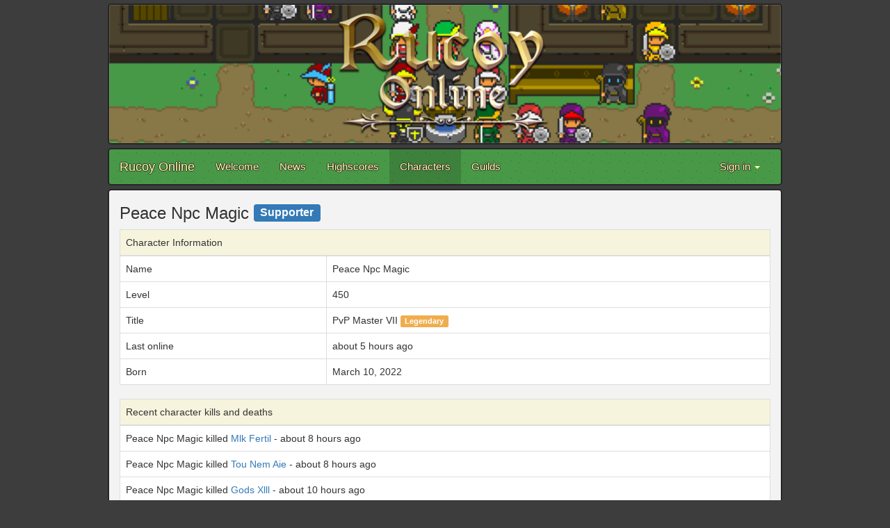

--- FILE ---
content_type: text/html; charset=utf-8
request_url: https://www.rucoyonline.com/characters/Akt%20Cleitinn
body_size: 9003
content:
<!DOCTYPE html>
<html lang="en">
  <head>
    <meta charset="utf-8">
    <meta http-equiv="X-UA-Compatible" content="IE=Edge,chrome=1">
    <meta name="viewport" content="width=device-width, initial-scale=1.0">
    <title>Rucoy Online</title>
    

    <!-- Le HTML5 shim, for IE6-8 support of HTML elements -->
    <!--[if lt IE 9]>
      <script src="//cdnjs.cloudflare.com/ajax/libs/html5shiv/3.6.1/html5shiv.js" type="text/javascript"></script>
    <![endif]-->

    <link rel="apple-touch-icon" sizes="180x180" href="/assets/favicon/apple-touch-icon-9f58df7f694ecdd3ed24ba07336685165b4360f753c053e226cf5eb92a6a574e.png">
<link rel="icon" type="image/png" href="/assets/favicon/favicon-32x32-9bce3a9a130a451ec638e17be1fdf4afcd0e51891b71b8e5090716dcc5d2c363.png" sizes="32x32">
<link rel="icon" type="image/png" href="/assets/favicon/favicon-16x16-c0073bc1fd7849c7620ba4d11d37cf73243e385d89e143a10f2cefd794e63e05.png" sizes="16x16">
<link rel="manifest" href="/assets/favicon/manifest-eb770a18cf199926356c96d4db13058c0cdd5f266c29d88333d2938644929dd8.json">
<link rel="mask-icon" href="/assets/favicon/safari-pinned-tab-2b21b5cc5bd432754077af0dcbf5678501e1db17dbd19a3f6762f902694def0f.svg" color="#5bbad5">
<link rel="shortcut icon" href="/assets/favicon/favicon-de39f06f6e17aa8fa1ceeb0f5b74130358234a35f5932112d74e418527f3680c.ico">
<meta name="apple-mobile-web-app-title" content="Rucoy Online">
<meta name="application-name" content="Rucoy Online">
<meta name="msapplication-config" content="/assets/favicon/browserconfig-e90654afd819d4c1db7ce18f8f59c5bec0032dac507f3546798133996f327baa.xml">
<meta name="theme-color" content="#ffffff">
    <link rel="stylesheet" media="all" href="/assets/public-d19f2b3fdb1fcc4d8e08bab85d11d77d6dc81111c6b07a7e87d0e9f2daf5f025.css" />
    <script src="/assets/public-0864b8cae82eaabae1bc0d05252372304d8bce298861aaa0cdaf1457357483dd.js"></script>
<script>
  (function(i,s,o,g,r,a,m){i['GoogleAnalyticsObject']=r;i[r]=i[r]||function(){
  (i[r].q=i[r].q||[]).push(arguments)},i[r].l=1*new Date();a=s.createElement(o),
  m=s.getElementsByTagName(o)[0];a.async=1;a.src=g;m.parentNode.insertBefore(a,m)
  })(window,document,'script','https://www.google-analytics.com/analytics.js','ga');

  ga('create', 'UA-102612700-1', 'auto');
  ga('send', 'pageview');

</script>
  </head>

  <body>
    <div class="container">
      <div class="row">
        <div class="col-md-12">
          <!-- Banner -->
          <div class="row">
            <div class="col-md-12 banner">
              <img alt="" class="banner-image img-responsive" src="/assets/banner-a579b9478cff6c8b2382c17d8443052e4869b3d013a87f4b939967decec783b1.png" />
            </div>
          </div>

          <!-- Navbar -->
          <div class="row" style="padding-top:5px">
            <nav class="navbar navbar-default">
  <div class="container-fluid">
    <!-- Brand and toggle get grouped for better mobile display -->
    <div class="navbar-header">
      <button type="button" class="navbar-toggle collapsed" data-toggle="collapse" data-target="#bs-example-navbar-collapse-1" aria-expanded="false">
        <span class="sr-only">Toggle navigation</span>
        <span class="icon-bar"></span>
        <span class="icon-bar"></span>
        <span class="icon-bar"></span>
      </button>
      <a class="navbar-brand" href="/">Rucoy Online</a>
    </div>

    <!-- Collect the nav links, forms, and other content for toggling -->
    <div class="collapse navbar-collapse" id="bs-example-navbar-collapse-1">
      <ul class="nav navbar-nav">
        <li class=""><a href="/">Welcome</a></li>
        <li class=""><a href="/news">News</a></li>
        <li class=""><a href="/highscores/experience">Highscores</a></li>
        <li class="active"><a href="/characters">Characters</a></li>
        <li class=""><a href="/guilds">Guilds</a></li>
      </ul>
      <ul class="nav navbar-nav navbar-right">
          <li class="dropdown">
            <a href="#" class="dropdown-toggle" data-toggle="dropdown" role="button" aria-haspopup="true" aria-expanded="false">Sign in <span class="caret"></span></a>
            <ul class="dropdown-menu">
              <li><a id="sign_in" href="/auth/google_oauth2"><i class='fa fa-google' aria-hidden='true'></i> Sign in with Google</a></li>
              <li><a id="sign_in" href="/auth/apple"><i class='fa fa-apple' aria-hidden='true'></i> Sign in with Apple</a></li>
            </ul>
          </li>
      </ul>
    </div><!-- /.navbar-collapse -->
  </div><!-- /.container-fluid -->
</nav>
          </div>

          <div class="row">

          </div>

          <!-- Content -->
          <div class="row" style="padding-top:5px">
            <div class="col-md-12 contenido">
                <div class="row">
    <div class="col-md-12">
      <h3>Peace Npc Magic  <span class="label flat label-primary" style="vertical-align: 29%; font-size: 65%">Supporter</span>
</h3>
      <div class="table-responsive">
        <table class="character-table table table-bordered">
          <thead style="background-color: #f7f4dd;">
            <tr>
              <td colspan=2>Character Information</td>
            </tr>
          </thead>
          <tbody>
            <tr>
              <td>Name</td>
              <td>Peace Npc Magic</td>
            </tr>
              <tr>
                <td>Level</td>
                <td>450</td>
              </tr>
              <tr>
                <td>Title</td>
                <td>
                  PvP Master VII
                    <span class="label flat label-warning">Legendary</span>

                </td>
              </tr>
              <tr>
                <td>Last online</td>
                <td>
                    about 5 hours ago
                </td>
              </tr>
            <tr>
              <td>Born</td>
              <td>March 10, 2022</td>
            </tr>
          </tbody>
        </table>
      </div>

        <table class="character-table table table-bordered">
          <thead style="background-color: #f7f4dd;">
            <tr>
              <td>Recent character kills and deaths</td>
            </tr>
          </thead>
          <tbody>
              <tr>
                <td>
                  
                    
                      Peace Npc Magic
                  killed
                      <a href="/characters/Mlk%20Fertil">Mlk Fertil</a>
                  -
                  about 8 hours ago
                </td>
              </tr>
              <tr>
                <td>
                  
                    
                      Peace Npc Magic
                  killed
                      <a href="/characters/Tou%20Nem%20Aie">Tou Nem Aie</a>
                  -
                  about 8 hours ago
                </td>
              </tr>
              <tr>
                <td>
                  
                    
                      Peace Npc Magic
                  killed
                      <a href="/characters/Gods%20Xlll">Gods Xlll</a>
                  -
                  about 10 hours ago
                </td>
              </tr>
              <tr>
                <td>
                  
                    
                        <a href="/characters/Xi%20Noob%20Xi">Xi Noob Xi</a>

                    and
                      Peace Npc Magic
                  killed
                      <a href="/characters/Gods%20Xlll">Gods Xlll</a>
                  -
                  about 10 hours ago
                </td>
              </tr>
              <tr>
                <td>
                  
                    
                      Peace Npc Magic

                    and
                        <a href="/characters/Xi%20Noob%20Xi">Xi Noob Xi</a>
                  killed
                      <a href="/characters/Gods%20Xlll">Gods Xlll</a>
                  -
                  about 10 hours ago
                </td>
              </tr>
              <tr>
                <td>
                  
                    
                      Peace Npc Magic
                  killed
                      <a href="/characters/Kanxjdns">Kanxjdns</a>
                  -
                  4 days ago
                </td>
              </tr>
          </tbody>
        </table>


    </div>
  </div>
  <hr>

<div class="row" style="margin-bottom:10px;">
  <div class="col-md-12">
    <h4>Search for a character</h4>
    <form action="/characters" accept-charset="UTF-8" method="get">
      <div class="input-group">
        <input name="name" value="" class="form-control" placeholder="Character Name" type="text" id="character_name" />

        <div class="input-group-btn">
          <button name="" type="submit" class="btn btn-flat btn-default">
            <i class="fa fa-search"></i>
</button>        </div>
      </div>
</form>  </div>
</div>
            </div>
          </div>

          <!-- Footer -->
          <div class="row" style="padding: 10px 5px; color: lightgray;">
            <div class="col-md-6">
            </div>
            <div class="col-md-6" style="text-align: right;">
              <span style="color: gray"><i class="fa fa-copyright" aria-hidden="true"></i> 2017</span>
              Rucoy Online
              <br>
              <a href="/privacy_policy">Privacy Policy</a>
            </div>
          </div>
        </div>
      </div>
    </div>
  </body>
</html>